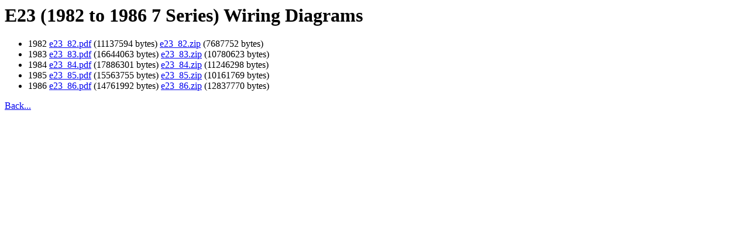

--- FILE ---
content_type: text/html
request_url: https://www.armchair.mb.ca/~dave/BMW/e23/
body_size: 311
content:
<html>
<head><title>E23 (1982 to 1986 7 Series) Wiring Diagrams</title></head>
<body>
<h1>E23 (1982 to 1986 7 Series) Wiring Diagrams</h1>
<ul>
<li>1982 <a href="e23_82.pdf">e23_82.pdf</a> (11137594 bytes)
<a href="e23_82.zip">e23_82.zip</a> (7687752 bytes)

<li>1983 <a href="e23_83.pdf">e23_83.pdf</a> (16644063 bytes)
<a href="e23_83.zip">e23_83.zip</a> (10780623 bytes)

<li>1984 <a href="e23_84.pdf">e23_84.pdf</a> (17886301 bytes)
<a href="e23_84.zip">e23_84.zip</a> (11246298 bytes)

<li>1985 <a href="e23_85.pdf">e23_85.pdf</a> (15563755 bytes)
<a href="e23_85.zip">e23_85.zip</a> (10161769 bytes)

<li>1986 <a href="e23_86.pdf">e23_86.pdf</a> (14761992 bytes)
<a href="e23_86.zip">e23_86.zip</a> (12837770 bytes)
</ul>
<p><a href="../index.html">Back...</a></p>
</body>
</html>
